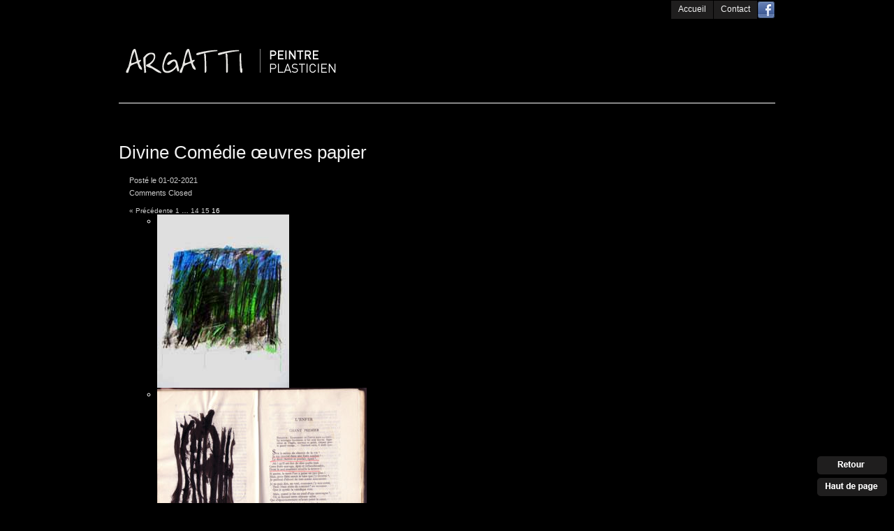

--- FILE ---
content_type: text/html; charset=UTF-8
request_url: https://argatti.fr/rl_gallery/divine-comedie-oeuvres-papier/?rl_gallery_no=1&rl_page=16
body_size: 4912
content:
<!DOCTYPE html PUBLIC "-//W3C//DTD XHTML 1.1//EN" "http://www.w3.org/TR/xhtml11/DTD/xhtml11.dtd">
<html xmlns="http://www.w3.org/1999/xhtml" dir="ltr" xml:lang="fr-FR">
    <head>
        <meta http-equiv="Content-Type" content="text/html; charset=UTF-8" />
        <title>Divine Comédie œuvres  papier | Argatti I Peintre Plasticien I Rouen &#8211; Normandie (76)</title>
        <link rel="shortcut icon" href="https://argatti.fr/wp-content/themes/portfolium/i/favico.ico" type="image/x-icon" />
        <meta http-equiv="Content-language" content="fr-FR" />
<meta name='robots' content='index,follow' />
        <link rel="profile" href="http://gmpg.org/xfn/11" />
        <link rel="stylesheet" type="text/css" media="all" href="https://argatti.fr/wp-content/themes/portfolium/style.css" />
        <!--[if IE]><link rel="stylesheet" type="text/css" media="all" href="https://argatti.fr/wp-content/themes/portfolium/ie.css" /><![endif]-->
        <link rel="pingback" href="https://argatti.fr/xmlrpc.php" />
        <link rel="alternate" type="application/rss+xml" title="RSS 2.0" href="https://argatti.fr/feed/" />
        <link rel="alternate" type="text/xml" title="RSS .92" href="https://argatti.fr/feed/rss/"/>
        <link rel="alternate" type="application/atom+xml" title="Atom 0.3" href="https://argatti.fr/feed/atom/" />
                <meta name='robots' content='max-image-preview:large' />
<link rel="alternate" title="oEmbed (JSON)" type="application/json+oembed" href="https://argatti.fr/wp-json/oembed/1.0/embed?url=https%3A%2F%2Fargatti.fr%2Frl_gallery%2Fdivine-comedie-oeuvres-papier%2F" />
<link rel="alternate" title="oEmbed (XML)" type="text/xml+oembed" href="https://argatti.fr/wp-json/oembed/1.0/embed?url=https%3A%2F%2Fargatti.fr%2Frl_gallery%2Fdivine-comedie-oeuvres-papier%2F&#038;format=xml" />
<style id='wp-img-auto-sizes-contain-inline-css' type='text/css'>
img:is([sizes=auto i],[sizes^="auto," i]){contain-intrinsic-size:3000px 1500px}
/*# sourceURL=wp-img-auto-sizes-contain-inline-css */
</style>
<link rel='stylesheet' id='formidable-css' href='https://argatti.fr/wp-content/plugins/formidable/css/formidableforms.css?ver=3131026' type='text/css' media='all' />
<style id='wp-emoji-styles-inline-css' type='text/css'>

	img.wp-smiley, img.emoji {
		display: inline !important;
		border: none !important;
		box-shadow: none !important;
		height: 1em !important;
		width: 1em !important;
		margin: 0 0.07em !important;
		vertical-align: -0.1em !important;
		background: none !important;
		padding: 0 !important;
	}
/*# sourceURL=wp-emoji-styles-inline-css */
</style>
<style id='wp-block-library-inline-css' type='text/css'>
:root{--wp-block-synced-color:#7a00df;--wp-block-synced-color--rgb:122,0,223;--wp-bound-block-color:var(--wp-block-synced-color);--wp-editor-canvas-background:#ddd;--wp-admin-theme-color:#007cba;--wp-admin-theme-color--rgb:0,124,186;--wp-admin-theme-color-darker-10:#006ba1;--wp-admin-theme-color-darker-10--rgb:0,107,160.5;--wp-admin-theme-color-darker-20:#005a87;--wp-admin-theme-color-darker-20--rgb:0,90,135;--wp-admin-border-width-focus:2px}@media (min-resolution:192dpi){:root{--wp-admin-border-width-focus:1.5px}}.wp-element-button{cursor:pointer}:root .has-very-light-gray-background-color{background-color:#eee}:root .has-very-dark-gray-background-color{background-color:#313131}:root .has-very-light-gray-color{color:#eee}:root .has-very-dark-gray-color{color:#313131}:root .has-vivid-green-cyan-to-vivid-cyan-blue-gradient-background{background:linear-gradient(135deg,#00d084,#0693e3)}:root .has-purple-crush-gradient-background{background:linear-gradient(135deg,#34e2e4,#4721fb 50%,#ab1dfe)}:root .has-hazy-dawn-gradient-background{background:linear-gradient(135deg,#faaca8,#dad0ec)}:root .has-subdued-olive-gradient-background{background:linear-gradient(135deg,#fafae1,#67a671)}:root .has-atomic-cream-gradient-background{background:linear-gradient(135deg,#fdd79a,#004a59)}:root .has-nightshade-gradient-background{background:linear-gradient(135deg,#330968,#31cdcf)}:root .has-midnight-gradient-background{background:linear-gradient(135deg,#020381,#2874fc)}:root{--wp--preset--font-size--normal:16px;--wp--preset--font-size--huge:42px}.has-regular-font-size{font-size:1em}.has-larger-font-size{font-size:2.625em}.has-normal-font-size{font-size:var(--wp--preset--font-size--normal)}.has-huge-font-size{font-size:var(--wp--preset--font-size--huge)}.has-text-align-center{text-align:center}.has-text-align-left{text-align:left}.has-text-align-right{text-align:right}.has-fit-text{white-space:nowrap!important}#end-resizable-editor-section{display:none}.aligncenter{clear:both}.items-justified-left{justify-content:flex-start}.items-justified-center{justify-content:center}.items-justified-right{justify-content:flex-end}.items-justified-space-between{justify-content:space-between}.screen-reader-text{border:0;clip-path:inset(50%);height:1px;margin:-1px;overflow:hidden;padding:0;position:absolute;width:1px;word-wrap:normal!important}.screen-reader-text:focus{background-color:#ddd;clip-path:none;color:#444;display:block;font-size:1em;height:auto;left:5px;line-height:normal;padding:15px 23px 14px;text-decoration:none;top:5px;width:auto;z-index:100000}html :where(.has-border-color){border-style:solid}html :where([style*=border-top-color]){border-top-style:solid}html :where([style*=border-right-color]){border-right-style:solid}html :where([style*=border-bottom-color]){border-bottom-style:solid}html :where([style*=border-left-color]){border-left-style:solid}html :where([style*=border-width]){border-style:solid}html :where([style*=border-top-width]){border-top-style:solid}html :where([style*=border-right-width]){border-right-style:solid}html :where([style*=border-bottom-width]){border-bottom-style:solid}html :where([style*=border-left-width]){border-left-style:solid}html :where(img[class*=wp-image-]){height:auto;max-width:100%}:where(figure){margin:0 0 1em}html :where(.is-position-sticky){--wp-admin--admin-bar--position-offset:var(--wp-admin--admin-bar--height,0px)}@media screen and (max-width:600px){html :where(.is-position-sticky){--wp-admin--admin-bar--position-offset:0px}}

/*# sourceURL=wp-block-library-inline-css */
</style>
<style id='classic-theme-styles-inline-css' type='text/css'>
/*! This file is auto-generated */
.wp-block-button__link{color:#fff;background-color:#32373c;border-radius:9999px;box-shadow:none;text-decoration:none;padding:calc(.667em + 2px) calc(1.333em + 2px);font-size:1.125em}.wp-block-file__button{background:#32373c;color:#fff;text-decoration:none}
/*# sourceURL=/wp-includes/css/classic-themes.min.css */
</style>
<link rel='stylesheet' id='responsive-lightbox-swipebox-css' href='https://argatti.fr/wp-content/plugins/responsive-lightbox/assets/swipebox/swipebox.min.css?ver=2.3.5' type='text/css' media='all' />
<script type="text/javascript" src="https://argatti.fr/wp-includes/js/jquery/jquery.min.js?ver=3.7.1" id="jquery-core-js"></script>
<script type="text/javascript" src="https://argatti.fr/wp-includes/js/jquery/jquery-migrate.min.js?ver=3.4.1" id="jquery-migrate-js"></script>
<script type="text/javascript" src="https://argatti.fr/wp-content/themes/portfolium/js/jquery.cycle.all.min.js?ver=6.9" id="slideshow-js"></script>
<script type="text/javascript" src="https://argatti.fr/wp-content/themes/portfolium/js/jquery.lazyload.mini.js?ver=6.9" id="lazyload-js"></script>
<script type="text/javascript" src="https://argatti.fr/wp-content/themes/portfolium/js/script.js?ver=6.9" id="script-js"></script>
<script type="text/javascript" src="https://argatti.fr/wp-content/plugins/responsive-lightbox/assets/swipebox/jquery.swipebox.min.js?ver=2.3.5" id="responsive-lightbox-swipebox-js"></script>
<script type="text/javascript" src="https://argatti.fr/wp-includes/js/underscore.min.js?ver=1.13.7" id="underscore-js"></script>
<script type="text/javascript" src="https://argatti.fr/wp-content/plugins/responsive-lightbox/assets/infinitescroll/infinite-scroll.pkgd.min.js?ver=6.9" id="responsive-lightbox-infinite-scroll-js"></script>
<script type="text/javascript" id="responsive-lightbox-js-extra">
/* <![CDATA[ */
var rlArgs = {"script":"swipebox","selector":"lightbox","customEvents":"","activeGalleries":"1","animation":"1","hideCloseButtonOnMobile":"0","removeBarsOnMobile":"0","hideBars":"1","hideBarsDelay":"5000","videoMaxWidth":"1080","useSVG":"1","loopAtEnd":"0","woocommerce_gallery":"0","ajaxurl":"https://argatti.fr/wp-admin/admin-ajax.php","nonce":"42143f005d","preview":"false","postId":"6083"};
//# sourceURL=responsive-lightbox-js-extra
/* ]]> */
</script>
<script type="text/javascript" src="https://argatti.fr/wp-content/plugins/responsive-lightbox/js/front.js?ver=2.3.5" id="responsive-lightbox-js"></script>
<link rel="https://api.w.org/" href="https://argatti.fr/wp-json/" /><link rel="EditURI" type="application/rsd+xml" title="RSD" href="https://argatti.fr/xmlrpc.php?rsd" />
<meta name="generator" content="WordPress 6.9" />
<link rel="canonical" href="https://argatti.fr/rl_gallery/divine-comedie-oeuvres-papier/" />
<link rel='shortlink' href='https://argatti.fr/?p=6083' />
                    <script type="text/javascript">
                jQuery(document).ready(function() {
                    jQuery('#show').after('<div id="show_nav">').cycle({
                        fx:     'fade',
                        speed:  500,
                        next: '#show',
                        timeout: 0,
                        pager:  '#show_nav'
                    });
                });
            </script>
            </head>
    <body>

		<a name="top"></a>
        <div class="wrapper">
            <!--div class="header clear">
                <h1 class="logo"><a href="https://argatti.fr">Argatti I Peintre Plasticien I Rouen &#8211; Normandie (76)</a></h1>
                            </div-->
			<div id="headwrap">
    
				<div id="tagline">
									</div>
				
				<div id="menu">
					<div class="page_item fb"><a href="http://www.facebook.com/argatti" target="_blank"><img src="https://argatti.fr/wp-content/themes/portfolium/i/fb.png" /></a></div>
					<div class="menu-menu-haut-container"><ul id="menu-menu-haut" class="sf-menu"><li id="menu-item-20" class="menu-item menu-item-type-custom menu-item-object-custom menu-item-20"><a href="/">Accueil</a></li>
<li id="menu-item-21" class="menu-item menu-item-type-post_type menu-item-object-page menu-item-21"><a href="https://argatti.fr/contact/">Contact</a></li>
</ul></div>					   
					<div class="spacer"></div>			
				</div>
				<div class="spacer"></div>
				<!-- menu -->
			
						<!-- if standard logo -->
			<h1 id="logo">
				<a href="https://argatti.fr/" title="Home" ><img src="https://argatti.fr/wp-content/themes/portfolium/i/logo.png" alt="Vincent Boulanger Photographe" /></a>
			</h1>
								
						
			</div> <!-- headwrap -->
            <div class="middle clear">
				<div id="boutons">
					<a href="javascript:history.back();"><img src="https://argatti.fr/wp-content/themes/portfolium/i/back.png" /></a><br />
					<a href="#top"><img src="https://argatti.fr/wp-content/themes/portfolium/i/top.png" /></a>
				</div>
<div class="page_meta clear">
    <!--div class="rss">
        <a href="https://argatti.fr/feed/">Subscribe to RSS feed</a>
    </div-->
    <!--div class="heading">
        <h3><a href="https://argatti.fr">Back to blog</a></h3>
    </div-->
        </div>

    
    <div class="post_single clear post-6083 rl_gallery type-rl_gallery status-publish has-post-thumbnail hentry" id="post-6083">
        <h2>Divine Comédie œuvres  papier</h2>
        <div class="post_list_meta">
            <p class="post_date">Posté le 01-02-2021</p>
            <!--p class="post_cat"></p-->
            <p class="post_comms"><span>Comments Closed</span></p>
            <!--div class="post_share">&mdash;<br /><a href="javascript: void(0);" class="sharethis">Share this post</a>
                <ul class="sharelist">
                    <li><a href="http://facebook.com/share.php?u=https://argatti.fr/rl_gallery/divine-comedie-oeuvres-papier/&amp;t=Divine+Com%C3%A9die+%C5%93uvres++papier" target="_blank">Facebook</a>
    </li>
                    <li><a href="http://twitter.com/home?status=Divine Comédie œuvres  papier https://tinyurl.com/yxelun93" target="_blank">Twitter</a></li>
                    <li><a href="http://digg.com/submit?phase=2&amp;url=https://argatti.fr/rl_gallery/divine-comedie-oeuvres-papier/&amp;title=Divine Comédie œuvres  papier" target="_blank">Digg</a>
    </li>
                    <li><a href="http://stumbleupon.com/submit?url=https://argatti.fr/rl_gallery/divine-comedie-oeuvres-papier/&amp;title=Divine+Com%C3%A9die+%C5%93uvres++papier" target="_blank">StumbleUpon</a>
    </li>
                    <li><a href="http://del.icio.us/post?url=https://argatti.fr/rl_gallery/divine-comedie-oeuvres-papier/&amp;title=Divine+Com%C3%A9die+%C5%93uvres++papier" target="_blank">Del.icio.us</a>
    </li>
                </ul>
            </div-->
        </div>
        <div class="post_content">
            <div class="rl-gallery-container rl-loading rl-pagination-paged" id="rl-gallery-container-1" data-gallery_id="6083"> <div class="rl-pagination rl-pagination-top"><a class="prev page-numbers" href="https://argatti.fr/rl_gallery/divine-comedie-oeuvres-papier?rl_gallery_no=1&#038;rl_page=15">&laquo; Précédente</a> <a class="page-numbers" href="https://argatti.fr/rl_gallery/divine-comedie-oeuvres-papier?rl_gallery_no=1&#038;rl_page=1">1</a> <span class="page-numbers dots">…</span> <a class="page-numbers" href="https://argatti.fr/rl_gallery/divine-comedie-oeuvres-papier?rl_gallery_no=1&#038;rl_page=14">14</a> <a class="page-numbers" href="https://argatti.fr/rl_gallery/divine-comedie-oeuvres-papier?rl_gallery_no=1&#038;rl_page=15">15</a> <span aria-current="page" class="page-numbers current">16</span></div> <ul class="rl-gallery rl-basicslider-gallery rl-hover-effect-1 rl-hover-icon-1" id="rl-gallery-1" data-gallery_no="1"> <li class="rl-gallery-item"><a href="https://argatti.fr/wp-content/uploads/2021/02/pbchant1er.jpg" title="" data-rl_title="" class="rl-gallery-link" data-rl_caption="" data-rel="lightbox-gallery-1" data-rl_title="" data-rl_caption=""><img decoding="async" src="https://argatti.fr/wp-content/uploads/2021/02/pbchant1er.jpg" width="189" height="248" /></a></li><li class="rl-gallery-item"><a href="https://argatti.fr/wp-content/uploads/2021/02/adclelivre1-1.jpg" title="" data-rl_title="" class="rl-gallery-link" data-rl_caption="" data-rel="lightbox-gallery-1" data-rl_title="" data-rl_caption=""><img fetchpriority="high" decoding="async" src="https://argatti.fr/wp-content/uploads/2021/02/adclelivre1-1-300x237.jpg" width="300" height="237" /></a></li> </ul> <div class="rl-pagination rl-pagination-bottom"><a class="prev page-numbers" href="https://argatti.fr/rl_gallery/divine-comedie-oeuvres-papier?rl_gallery_no=1&#038;rl_page=15">&laquo; Précédente</a> <a class="page-numbers" href="https://argatti.fr/rl_gallery/divine-comedie-oeuvres-papier?rl_gallery_no=1&#038;rl_page=1">1</a> <span class="page-numbers dots">…</span> <a class="page-numbers" href="https://argatti.fr/rl_gallery/divine-comedie-oeuvres-papier?rl_gallery_no=1&#038;rl_page=14">14</a> <a class="page-numbers" href="https://argatti.fr/rl_gallery/divine-comedie-oeuvres-papier?rl_gallery_no=1&#038;rl_page=15">15</a> <span aria-current="page" class="page-numbers current">16</span></div> </div>        </div>
		<div class="spacer"></div>
	<!-- AddThis Button BEGIN -->
<div class="addthis_toolbox addthis_default_style ">
<a class="addthis_button_facebook_like" fb:like:layout="button_count"></a>
<a class="addthis_button_tweet"></a>
<a class="addthis_button_google_plusone" g:plusone:size="medium"></a>
<a class="addthis_counter addthis_pill_style"></a>
</div>
<script type="text/javascript" src="http://s7.addthis.com/js/300/addthis_widget.js#pubid=xa-4eef03d960710322"></script>
<!-- AddThis Button END -->
    </div>

    <!-- #comments -->
    </div>

            </div>
			
						<div class="spacer"></div>
        </div>
        <div class="footer clear">
			<div class="footer_ref">
				<p>Artiste-peintre depuis 1962, Philippe Argentin dît Argatti est à l&rsquo;origine d&rsquo;une œuvre de plusieurs milliers de  créations, peintures, gravures, sculptures, photos et vidéos confondues. Inspiré et influencé par de nombreuses découvertes artistiques, Argatti propose dans son atelier de Rouen un voyage unique mêlant inspiration et techniques, etc.</p>
			</div>
            <div class="footer_inn">
				<p>© <a href="http://www.agenceibidem.fr" target="_blank">Ibidem 2011</a> &#8211; <a href="https://argatti.fr/mentions-legales/" target="_blank">Mentions légales</a> / <a href="https://argatti.fr/partenaires/">Partenaires</a>       </p>
<p><!-- Site Meter XHTML Strict 1.0 --><br />
<script type="text/javascript" src="http://s21.sitemeter.com/js/counter.js?site=s52ARGATTI">// <![CDATA[

// ]]></script><br />
<!-- Copyright (c)2009 Site Meter --></p>
            </div>
        </div>
        <!-- Page generated: 0,324 s, 212 queries -->
	</body>
</html>
